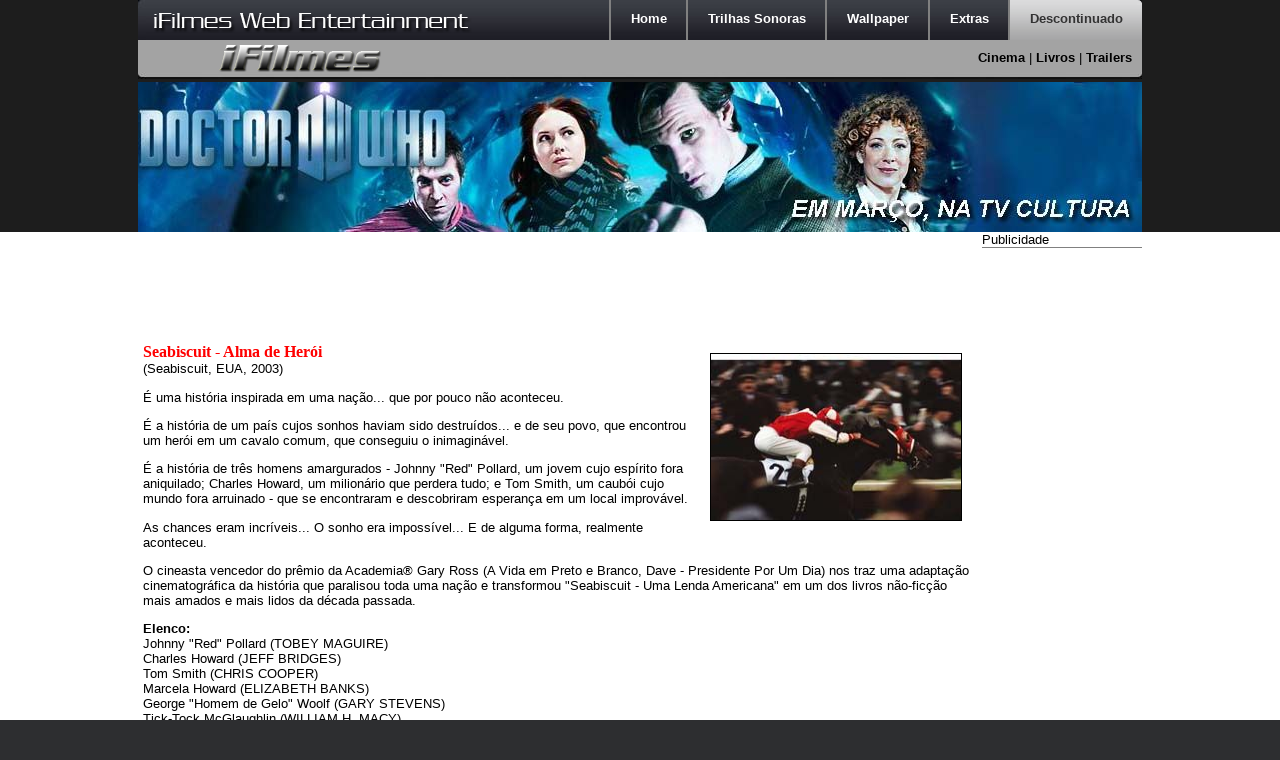

--- FILE ---
content_type: text/html;  charset=ISO-8859-1
request_url: https://www.ifilmes.com.br/cinema/2003/seabiscuit/
body_size: 9827
content:
<!DOCTYPE HTML PUBLIC "-//W3C//DTD HTML 4.01//EN" "http://www.w3.org/TR/html4/strict.dtd">
<html>
<head><meta http-equiv="Content-Type" content="text/html; charset=windows-1252">
	<title>Seabiscuit - Alma de Herói (Seabiscuit, EUA, 2003):. Cinema :. iFilmes - Internet Filmes</title>
	<meta name="viewport" content="width=device-width, initial-scale=1.0">
	<meta http-equiv="Expires" content="1">
	<meta name="revisit-after" content="1">
	<meta name="language" content="pt-br">
	<meta name="robots" content="all">
	<meta name="robots" content="index, follow">
	<meta name="description" content="É uma história inspirada em uma nação... que por pouco não aconteceu.">
	<meta name="keywords" content="internet, filmes, jogo, gratis filme, 1080p, baixar filme, parede, musica, dvd, livros, lançamentos 2011, movie, wallpapers, sinopse, tso, papel, músicas, videoclip, aventura, trilha sonora, completo, downloads, videos, novos, assistir online, ver filmes, lyric, online filme, letra, trailers, fullhd, letras, trilhas sonoras, televisão, bluray, original soundtrack, hd, imagem, papeis, vídeo, lançamentos 2012, jogos, estréia, música, dvd filme, drama, videoclips, games, comédia, video, vídeos, 3d filme, wallpaper, cinema, soundtrack, ficção, noticias, noticia, lançamentos 2013, lançamentos 2014, imagens, 720p, assistir filmes, download, youtube, movies, tv, game, mp3, ost, ação, lyrics">
	<meta name="author" content="Marcelo Baptista - Projetos Web - http://www.projetosweb.com.br">
	<link rel="shortcut icon" href="//www.ifilmes.com.br/favicon.ico">
	<link rel="stylesheet" type="text/css" href="//www.ifilmes.com.br/style-v2013.css">
	
<style type="text/css">
.PNGFix { behavior: url(/iepngfix.htc) }
</style> 

</head>

<body>

<script async src='https://www.googletagmanager.com/gtag/js?id=G-KHD9GHJWM9'></script>
<script>
  window.dataLayer = window.dataLayer || [];
  function gtag(){dataLayer.push(arguments);}
  gtag('js', new Date());

  gtag('config', 'G-KHD9GHJWM9');
</script>
<div id="header">
	<div class="centraliza">
		<div id="menu"><div id="nome"><img src="/nome.png" class="PNGFix" alt="Marca iFilmes" width="324" height="26"></div>
			<ul>
				<li id="abahome"><a href="/"><span>Home</span></a></li>
				<li id="abatso"><a href="/tso/"><span>Trilhas Sonoras</span></a></li>
				<li id="abawallpaper"><a href="/wallpaper/"><span>Wallpaper</span></a></li>
				<li id="abaextras"><a href="/letras/"><span>Extras</span></a></li>
				<li id="abadescontinuado" class="last"><a href="/cinema/"><span>Descontinuado</span></a></li>
			</ul>
		</div>
		<div id="opcoes"><div id="logo"><a href="/"><img src="/logo.png" class="PNGFix" alt="Logotipo iFilmes" width="164" height="30"></a></div>
			<div id="tso">
				<a href="/tso/a/">A</a> | <a href="/tso/b/">B</a> | <a href="/tso/c/">C</a> | <a href="/tso/d/">D</a> | <a href="/tso/e/">E</a> | <a href="/tso/f/">F</a> | <a href="/tso/g/">G</a> | <a href="/tso/h/">H</a> | <a href="/tso/i/">I</a> | <a href="/tso/j/">J</a> | <a href="/tso/k/">K</a> | <a href="/tso/l/">L</a> | <a href="/tso/m/">M</a> | <a href="/tso/n/">N</a> | <a href="/tso/o/">O</a> | <a href="/tso/p/">P</a> | <a href="/tso/q/">Q</a> | <a href="/tso/r/">R</a> | <a href="/tso/s/">S</a> | <a href="/tso/t/">T</a> | <a href="/tso/u/">U</a> | <a href="/tso/v/">V</a> | <a href="/tso/w/">W</a> | <a href="/tso/x/">X</a> | <a href="/tso/y/">Y</a> | <a href="/tso/z/">Z</a>
			</div>
			<div id="wallpaper">
				<a href="/wallpaper/a/">A</a> | <a href="/wallpaper/b/">B</a> | <a href="/wallpaper/c/">C</a> | <a href="/wallpaper/d/">D</a> | <a href="/wallpaper/e/">E</a> | <a href="/wallpaper/f/">F</a> | <a href="/wallpaper/g/">G</a> | <a href="/wallpaper/h/">H</a> | <a href="/wallpaper/i/">I</a> | <a href="/wallpaper/j/">J</a> | <a href="/wallpaper/k/">K</a> | <a href="/wallpaper/l/">L</a> | <a href="/wallpaper/m/">M</a> | <a href="/wallpaper/n/">N</a> | <a href="/wallpaper/o/">O</a> | <a href="/wallpaper/p/">P</a> | <a href="/wallpaper/q/">Q</a> | <a href="/wallpaper/r/">R</a> | <a href="/wallpaper/s/">S</a> | <a href="/wallpaper/t/">T</a> | <a href="/wallpaper/u/">U</a> | <a href="/wallpaper/v/">V</a> | <a href="/wallpaper/w/">W</a> | <a href="/wallpaper/x/">X</a> | <a href="/wallpaper/y/">Y</a> | <a href="/wallpaper/z/">Z</a>
			</div>
			<div id="extras">
				<a href="/letras/">Letras de Músicas</a> | <a href="/noticia/">Notícia</a>
			</div>
			<div id="descontinuado">
				<a href="/cinema/">Cinema</a> | <a href="/livros/">Livros</a> | <a href="/trailers/">Trailers</a>
			</div>
			<div id="home">Carregando...</div>
		</div>
		<div id="destaque">
			<div id="areaFotosJS">
<img style="opacity: 1;" src="/destaque5.jpg" alt="Doctor Who na TV Cultura em Março" class="active"  width="1004" height="150">
<img style="opacity: 1;" src="/destaque6.jpg" alt="The Walking Dead, segunda temporada" width="1004" height="150">

			</div>
		</div>
	</div>
</div>

<div id="content">
	<div class="centraliza"><!--
<form action="http://www.ifilmes.com.br/search/" id="cse-search-box">
  <div id="googlesearch">
    <input type="hidden" name="cx" value="partner-pub-4058200012555259:yh839aai5gr">
    <input type="hidden" name="cof" value="FORID:9">
    <input type="hidden" name="ie" value="ISO-8859-1">
    <input type="text" name="q" size="50">
    <input type="submit" name="sa" value="Pesquisar">
  </div>
</form>
<script type="text/javascript" src="http://www.google.com.br/cse/brand?form=cse-search-box&amp;lang=pt"></script> //-->
	</div>

	<div class="centraliza">
<div id="lateral">
	<span>Publicidade</span>
<script async src="//pagead2.googlesyndication.com/pagead/js/adsbygoogle.js"></script>
<!-- iFilmes,160x600 -->
<ins class="adsbygoogle"
     style="display:inline-block;width:160px;height:600px"
     data-ad-client="ca-pub-4058200012555259"
     data-ad-slot="2152075751"></ins>
<script>
(adsbygoogle = window.adsbygoogle || []).push({});
</script>
</div>
<div id="principal">

<div style="position:relative; top:3px; left:50px;"> <script async src="//pagead2.googlesyndication.com/pagead/js/adsbygoogle.js"></script>
<!-- iFilmes, 728x90 -->
<ins class="adsbygoogle"
     style="display:inline-block;width:728px;height:90px"
     data-ad-client="ca-pub-4058200012555259"
     data-ad-slot="9887617180"></ins>
<script>
(adsbygoogle = window.adsbygoogle || []).push({});
</script> </div><p><img class="borda" src="/cine/2003/seabiscuit.jpg" style="float:right" width="250" height="166" alt="Divulgação Seabiscuit - Alma de Herói (Seabiscuit, EUA, 2003):. Cinema"><h1>Seabiscuit - Alma de Herói</h1>(Seabiscuit, EUA, 2003)</p>
<p>É uma história inspirada em uma nação... que por pouco não aconteceu.</p>
<p>É a história de um país cujos sonhos haviam sido destruídos... e de seu povo, que encontrou um herói em um cavalo comum, que conseguiu o inimaginável.</p>
<p>É a história de três homens amargurados - Johnny "Red" Pollard, um jovem cujo espírito fora aniquilado; Charles Howard, um milionário que perdera tudo; e Tom Smith, um caubói cujo mundo fora arruinado - que se encontraram e descobriram esperança em um local improvável.</p>
<p>As chances eram incríveis... O sonho era impossível... E de alguma forma, realmente aconteceu.</p>
<p>O cineasta vencedor do prêmio da Academia® Gary Ross (A Vida em Preto e Branco, Dave - Presidente Por Um Dia) nos traz uma adaptação cinematográfica da história que paralisou toda uma nação e transformou "Seabiscuit - Uma Lenda Americana" em um dos livros não-ficção mais amados e mais lidos da década passada.</p>
<p><b>Elenco:</b><br>Johnny "Red" Pollard (TOBEY MAGUIRE)<br>Charles Howard (JEFF BRIDGES)<br>Tom Smith (CHRIS COOPER)<br>Marcela Howard (ELIZABETH BANKS)<br>George "Homem de Gelo" Woolf (GARY STEVENS)<br>Tick-Tock McGlaughlin (WILLIAM H. MACY)</p>
<p><b>Direção:</b><br>GARY ROSS</p>
<p><b>Fonte:</b><br>Buena Vista</p><div style="position:relative; top:3px; left:50px;"> <script async src="//pagead2.googlesyndication.com/pagead/js/adsbygoogle.js"></script>
<!-- iFilmes, 728x90 -->
<ins class="adsbygoogle"
     style="display:inline-block;width:728px;height:90px"
     data-ad-client="ca-pub-4058200012555259"
     data-ad-slot="9887617180"></ins>
<script>
(adsbygoogle = window.adsbygoogle || []).push({});
</script> </div>

</div>
	</div>
</div>

<div id="bottom">
	<div class="centraliza">
		<div class="baixo">
			<p class="bottomtitulo">Informação</p>
			<a href="/noticia/">Notícias</a><br>
			<a href="/tso/">Trilhas Sonoras</a><br>
		</div>
		<div class="baixo">
			<p class="bottomtitulo">Entretenimento</p>
			<a href="/letras/">Letras de Músicas</a><br>
		</div>
		<div class="baixo">
			<p class="bottomtitulo">Diversão</p>
			<a href="/wallpaper/">Wallpaper</a><br>
			<a href="javascript:void(0)" onclick="opcao()">Papercraft</a><br>
		</div>
		<div class="baixo">
			<p class="bottomtitulo">Sobre</p>
			<a href="javascript:void(0)" onclick="opcao()">Quem Somos</a><br>
			<a href="javascript:void(0)" onclick="opcao()">Contato</a><br>
			<a href="javascript:void(0)" onclick="opcao()">Newsletter</a><br>
			<a href="javascript:void(0)" onclick="opcao()">Publicidade</a><br>
		</div>
		<div class="baixo">
			<p class="bottomtitulo">Descontinuado</p>
			<a href="/cinema/">Cinema</a><br>
			<a href="/livros/">Livros</a><br>
			<a href="/trailers/">Trailers</a><br>
		</div>
	</div>
</div>

<div id="footer">
	<div class="centraliza">
	Copyright &copy; 1999-2026. Todos os direitos reservados.
	</div>
</div>
<div id="protege" onclick="off()"></div>
<div class="centraliza">
	<div id="dentro"></div>
</div>
<script type="text/javascript" src="//www.ifilmes.com.br/script-v2013.js"></script>
<script type="text/javascript">window.load = menuALL("4")</script>
<!--
<script async="true" type="text/javascript" src="//venom.spider.ad?id=57011"></script>
-->
</body>
</html>



--- FILE ---
content_type: text/html; charset=utf-8
request_url: https://www.google.com/recaptcha/api2/aframe
body_size: 268
content:
<!DOCTYPE HTML><html><head><meta http-equiv="content-type" content="text/html; charset=UTF-8"></head><body><script nonce="zqWwKQPhxZ8_1i3aEtnH6g">/** Anti-fraud and anti-abuse applications only. See google.com/recaptcha */ try{var clients={'sodar':'https://pagead2.googlesyndication.com/pagead/sodar?'};window.addEventListener("message",function(a){try{if(a.source===window.parent){var b=JSON.parse(a.data);var c=clients[b['id']];if(c){var d=document.createElement('img');d.src=c+b['params']+'&rc='+(localStorage.getItem("rc::a")?sessionStorage.getItem("rc::b"):"");window.document.body.appendChild(d);sessionStorage.setItem("rc::e",parseInt(sessionStorage.getItem("rc::e")||0)+1);localStorage.setItem("rc::h",'1769070849904');}}}catch(b){}});window.parent.postMessage("_grecaptcha_ready", "*");}catch(b){}</script></body></html>